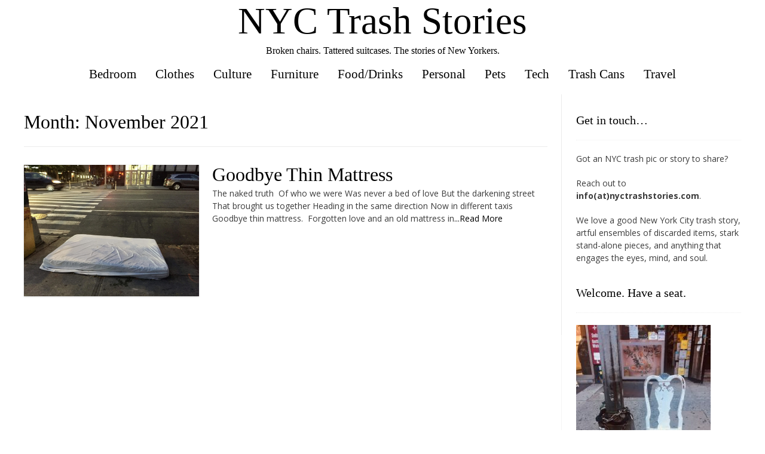

--- FILE ---
content_type: text/css
request_url: https://nyctrashstories.com/wp-content/themes/nikkon/style.css?ver=10.5.2
body_size: 14559
content:
/*
Theme Name: Nikkon
Theme URI: https://kairaweb.com/wordpress-theme/nikkon/
Author: Kaira
Author URI: https://kairaweb.com/
Description: Nikkon is a creative multipurpose WordPress WooCommerce theme designed with a minimal, clean design which is fully responsive and fast loading. Nikkon offers multiple header layouts, multiple footer layouts and multiple page template layouts so you're able to build any type of website you need from a simple blog to a full eCommerce online store. Integrating with top Page Builders, Nikkon will make it fun building your website without and coding knowledge. Download it now... Hope you like it !! Demo - https://demo.kairaweb.com/#nikkon
Version: 10.5.2
Tested up to: 6.4
Requires PHP: 7.0
License: GNU General Public License v2 or later
License URI: http://www.gnu.org/licenses/gpl-2.0.html
Text Domain: nikkon
Tags: two-columns, three-columns, four-columns, left-sidebar, right-sidebar, grid-layout, flexible-header, custom-background, custom-colors, custom-header, custom-menu, custom-logo, editor-style, featured-image-header, featured-images, footer-widgets, full-width-template, theme-options, threaded-comments, translation-ready, e-commerce, photography, portfolio

This theme, like WordPress, is licensed under the GPL.
Use it to make something cool, have fun, and share what you've learned with others.

Satori is based on Underscores http://underscores.me/, (C) 2012-2015 Automattic, Inc.
Underscores is distributed under the terms of the GNU GPL v2 or later.

Normalizing styles have been helped along thanks to the fine work of
Nicolas Gallagher and Jonathan Neal http://necolas.github.com/normalize.css/
*/

/*--------------------------------------------------------------
>>> TABLE OF CONTENTS:
----------------------------------------------------------------
# Normalize
# Typography
# Elements
# Forms
# Navigation
  ## Links
  ## Menus
# Accessibility
# Alignments
# Clearings
# Widgets
# Nikkon Stying ----
# Content
    ## Posts and pages
  ## Asides
  ## Comments
# Infinite scroll
# Media
  ## Captions
  ## Galleries
--------------------------------------------------------------*/

/*--------------------------------------------------------------
# Normalize
--------------------------------------------------------------*/
html {
  font-family: sans-serif;
  -webkit-text-size-adjust: 100%;
  -ms-text-size-adjust: 100%;
}

body {
  margin: 0;
}

article,
aside,
details,
figcaption,
figure,
footer,
header,
main,
menu,
nav,
section,
summary {
  display: block;
}

audio,
canvas,
progress,
video {
  display: inline-block;
  vertical-align: baseline;
}

audio:not([controls]) {
  display: none;
  height: 0;
}

[hidden],
template {
  display: none;
}

a {
  background-color: transparent;
}

a:active,
a:hover {
  outline: 0;
}

abbr[title] {
  border-bottom: 1px dotted;
}

b,
strong {
  font-weight: bold;
}

dfn {
  font-style: italic;
}

mark {
  background: #ff0;
  color: #000;
}

small {
  font-size: 80%;
}

sub,
sup {
  font-size: 75%;
  line-height: 0;
  position: relative;
  vertical-align: baseline;
}

sup {
  top: -0.5em;
}

sub {
  bottom: -0.25em;
}

img {
  border: 0;
}

svg:not(:root) {
  overflow: hidden;
}

figure {
  margin: 1em 40px;
}

hr {
  box-sizing: content-box;
  height: 0;
}

pre {
  overflow: auto;
}

code,
kbd,
pre,
samp {
  font-family: monospace, monospace;
  font-size: 1em;
}

button,
input,
optgroup,
select,
textarea {
  color: inherit;
  font: inherit;
  margin: 0;
}

button {
  overflow: visible;
}

button,
select {
  text-transform: none;
}

button,
html input[type="button"],
input[type="reset"],
input[type="submit"] {
  -webkit-appearance: button;
  cursor: pointer;
}

button[disabled],
html input[disabled] {
  cursor: default;
}

button::-moz-focus-inner,
input::-moz-focus-inner {
  border: 0;
  padding: 0;
}

input {
  line-height: normal;
}

input[type="checkbox"],
input[type="radio"] {
  box-sizing: border-box;
  padding: 0;
}

input[type="number"]::-webkit-inner-spin-button,
input[type="number"]::-webkit-outer-spin-button {
  height: auto;
}

input[type="search"] {
  -webkit-appearance: textfield;
  box-sizing: content-box;
}

input[type="search"]::-webkit-search-cancel-button,
input[type="search"]::-webkit-search-decoration {
  -webkit-appearance: none;
}

fieldset {
  border: 1px solid #c0c0c0;
  margin: 0 2px;
  padding: 0.35em 0.625em 0.75em;
}

legend {
  border: 0;
  padding: 0;
}

textarea {
  overflow: auto;
}

optgroup {
  font-weight: bold;
}

table {
  border-collapse: collapse;
  border-spacing: 0;
}

td,
th {
  padding: 0;
}

/*--------------------------------------------------------------
# Typography
--------------------------------------------------------------*/
body,
button,
input,
select,
textarea {
  color: #808080;
  font-size: 16px;
  font-size: 14px;
  line-height: 1.5;
}

h1,
h2,
h3,
h4,
h5,
h6 {
  clear: both;
}

p {
  margin: 0 0 20px;
}

dfn,
cite,
em,
i {
  font-style: italic;
}

blockquote {
  margin: 0 1.5em;
}

address {
  margin: 0 0 1.5em;
}

pre {
  background: #eee;
  font-family: "Courier 10 Pitch", Courier, monospace;
  font-size: 15px;
  font-size: 0.9375rem;
  line-height: 1.6;
  margin-bottom: 1.6em;
  max-width: 100%;
  overflow: auto;
  padding: 1.6em;
}

code,
kbd,
tt,
var {
  font-family: Monaco, Consolas, "Andale Mono", "DejaVu Sans Mono", monospace;
  font-size: 15px;
  font-size: 0.9375rem;
}

abbr,
acronym {
  border-bottom: 1px dotted #666;
  cursor: help;
}

mark,
ins {
  background: #fff9c0;
  text-decoration: none;
}

big {
  font-size: 125%;
}

/*--------------------------------------------------------------
# Elements
--------------------------------------------------------------*/
html {
  box-sizing: border-box;
}

*,
*:before,
*:after {
  /* Inherit box-sizing to make it easier to change the property for components that leverage other behavior; see http://css-tricks.com/inheriting-box-sizing-probably-slightly-better-best-practice/ */
  box-sizing: inherit;
}

body {
  background: #fff; /* Fallback for when there is no custom background color defined. */
}

blockquote:before,
blockquote:after,
q:before,
q:after {
  content: "";
}

blockquote,
q {
  quotes: "" "";
}

hr {
  background-color: #ccc;
  border: 0;
  height: 1px;
  margin-bottom: 1.5em;
}

ul,
ol {
  margin: 0 0 1.5em 20px;
  padding: 0 0 0 20px;
}

ul {
  list-style: disc;
}

ol {
  list-style: decimal;
}

li > ul,
li > ol {
  margin-bottom: 5px;
  margin-left: 20px;
  padding-left: 5px;
}

dt {
  font-weight: bold;
}

dd {
  margin: 0 1.5em 1.5em;
}

img {
  height: auto; /* Make sure images are scaled correctly. */
  max-width: 100%; /* Adhere to container width. */
}

figure {
  margin: 0;
  box-shadow: 0 1px 4px rgba(0, 0, 0, 0.03);
}

table {
  margin: 0 0 1.5em;
  width: 100%;
}

th {
  font-weight: bold;
}

h1,
h2,
h3,
h4,
h5,
h6,
h1 a,
h2 a,
h3 a,
h4 a,
h5 a,
h6 a {
  font-weight: 300;
  line-height: 1em;
  word-wrap: break-word;
  color: #5e5e5e;
  margin-top: 0;
}

h1 {
  font-size: 32px;
  margin-bottom: 0.55em;
}

h2 {
  font-size: 28px;
  margin-bottom: 0.65em;
}

h3 {
  font-size: 22px;
  margin-bottom: 0.8em;
}

h4 {
  font-size: 20px;
  margin-bottom: 1.1em;
}

h5 {
  font-size: 16px;
  margin-bottom: 1.3em;
}

h6 {
  font-size: 14px;
  margin-bottom: 1.4em;
}

.entry-content code {
  display: block;
  background: #f7f7f7;
  border: 1px solid #d8d8d8;
  padding: 10px;
  box-shadow: 0 1px 2px rgba(0, 0, 0, 0.09);
  margin: 5px 0;
  overflow-x: auto;
}

/*--------------------------------------------------------------
# Forms
--------------------------------------------------------------*/
button,
input[type="button"],
input[type="reset"],
input[type="submit"] {
  border: 1px solid rgba(0, 0, 0, 0.14);
  border-radius: 3px;
  color: #fff;
  cursor: pointer; /* Improves usability and consistency of cursor style between image-type 'input' and others */
  -webkit-appearance: button; /* Corrects inability to style clickable 'input' types in iOS */
  font-size: 15px;
  font-weight: 400;
  line-height: 1;
  padding: 10px 25px;
}

button:hover,
input[type="button"]:hover,
input[type="reset"]:hover,
input[type="submit"]:hover {
}

button:focus,
input[type="button"]:focus,
input[type="reset"]:focus,
input[type="submit"]:focus,
button:active,
input[type="button"]:active,
input[type="reset"]:active,
input[type="submit"]:active {
  border-color: #aaa #bbb #bbb;
  box-shadow:
    inset 0 -1px 0 rgba(255, 255, 255, 0.5),
    inset 0 2px 5px rgba(0, 0, 0, 0.15);
}

input[type="text"],
input[type="email"],
input[type="url"],
input[type="password"],
input[type="search"],
textarea {
  color: #666;
  border: 1px solid #ccc;
  border-radius: 3px;
}

input[type="text"]:focus,
input[type="email"]:focus,
input[type="url"]:focus,
input[type="password"]:focus,
input[type="search"]:focus,
textarea:focus {
  color: #111;
}

input[type="text"],
input[type="email"],
input[type="url"],
input[type="password"],
input[type="search"] {
  padding: 3px;
}

textarea {
  padding-left: 3px;
  width: 100%;
}

/*--------------------------------------------------------------
# Navigation
--------------------------------------------------------------*/
/*--------------------------------------------------------------
## Links
--------------------------------------------------------------*/
a {
  text-decoration: none;
}

a:visited {
}

a:hover,
a:focus,
a:active {
}

a:focus {
}

a:hover,
a:active {
  outline: 0;
}

/* ---- Site Loader ---- */
.nikkon-site-loading {
  overflow: hidden;
}
.nikkon-site-loader {
  position: fixed;
  width: 100%;
  height: 100%;
  z-index: 9999999;
  background-color: #fff;
}
.nikkon-loader-default .s-loader {
  width: 56px;
  height: 56px;
  border: 7px solid rgba(21, 214, 50, 0.2);
  border-top-color: #15d632;
  border-radius: 50%;
  position: relative;
  animation: loader-rotate 1.2s linear infinite;
  top: 50%;
  margin: -28px auto 0 auto;
}
.nikkon-loader-1 .s-loader {
  width: 56px;
  height: 56px;
  border: 6px solid #15d632;
  border-right-color: transparent;
  border-radius: 50%;
  position: relative;
  animation: loader-rotate 1.2s linear infinite;
  top: 50%;
  margin: -28px auto 0 auto;
}
.nikkon-loader-1 .s-loader::after {
  content: "";
  width: 6px;
  height: 6px;
  background-color: #15d632;
  border-radius: 50%;
  position: absolute;
  top: 2px;
  left: 37px;
}
.nikkon-loader-2 .s-loader {
  width: 56px;
  height: 56px;
  border: 7px solid transparent;
  border-top-color: #15d632;
  border-bottom-color: #15d632;
  border-radius: 50%;
  position: relative;
  animation: loader-rotate 1.2s linear infinite;
  top: 50%;
  margin: -28px auto 0 auto;
}
.nikkon-loader-3 .s-loader {
  width: 56px;
  height: 56px;
  border: 4px solid #15d632;
  border-radius: 50%;
  position: relative;
  animation: loader-scale 1.2s ease-out infinite;
  top: 50%;
  margin: -28px auto 0 auto;
}
.nikkon-loader-4::after {
  content: "";
  position: absolute;
  top: 0;
  left: 0;
  width: 15px;
  height: 15px;
  background-color: #15d632;
  animation: corners 3.4s ease both infinite;
}
.nikkon-loader-4.sl-border {
  border: 0 !important;
}

.nikkon-loader-default.small .s-loader,
.nikkon-loader-1.small .s-loader,
.nikkon-loader-2.small .s-loader,
.nikkon-loader-3.small .s-loader {
  width: 30px;
  height: 30px;
  border-width: 3px;
  margin: -15px auto 0;
}
.nikkon-loader-1.small .s-loader::after {
  top: 2px;
  left: 21px;
  width: 3px;
  height: 3px;
}
.nikkon-loader-default.large .s-loader,
.nikkon-loader-1.large .s-loader,
.nikkon-loader-2.large .s-loader,
.nikkon-loader-3.large .s-loader {
  width: 120px;
  height: 120px;
  margin: -60px auto 0;
}
.nikkon-loader-1.large .s-loader::after {
  top: 10px;
  left: 90px;
}
.nikkon-site-loader.sl-border {
  border: 6px solid rgba(0, 0, 0, 0.08);
}

@keyframes loader-rotate {
  0% {
    transform: rotate(0);
  }
  100% {
    transform: rotate(360deg);
  }
}
@keyframes loader-scale {
  0% {
    transform: scale(0);
    opacity: 0;
  }
  50% {
    opacity: 1;
  }
  100% {
    transform: scale(1);
    opacity: 0;
  }
}
@keyframes corners {
  6% {
    width: 140px;
    height: 15px;
  }
  25% {
    width: 15px;
    height: 15px;
    left: calc(100% - 15px);
    top: 0;
  }
  31% {
    height: 140px;
  }
  50% {
    height: 15px;
    top: calc(100% - 15px);
    left: calc(100% - 15px);
  }
  56% {
    width: 140px;
  }
  75% {
    width: 15px;
    left: 0;
    top: calc(100% - 15px);
  }
  81% {
    height: 140px;
  }
}

/*--------------------------------------------------------------
## Menus
--------------------------------------------------------------*/
.main-navigation ul {
  display: block;
  list-style: none;
  margin: 0;
  padding-left: 0;
}
.main-navigation li {
  position: relative;
  float: left;
  margin: 0;
  text-transform: uppercase;
}
.main-navigation li a {
  display: block;
  text-decoration: none;
  font-weight: 400;
  color: inherit;
}
.main-navigation li a span {
  display: none;
}
.main-navigation ul ul {
  background-color: #fff;
  box-shadow: 0 2px 5px rgba(0, 0, 0, 0.12);
  float: left;
  position: absolute;
  top: 50px;
  left: -999em;
  z-index: 99999;
  /* display: none; */
}
.main-navigation ul ul a {
  box-shadow: 0 1px 0 rgba(0, 0, 0, 0.03);
  white-space: nowrap;
  text-align: left;
  width: 100%;
  padding: 15px 25px 15px 20px;
  min-width: 190px;
  float: none;
}
.main-navigation ul ul ul {
  top: 1px;
}
.main-navigation ul ul li {
  float: none;
  width: 100%;
  display: block;
}
.main-navigation li:hover > a,
.main-navigation li.focus > a {
}

.main-navigation ul ul :hover > a,
.main-navigation ul ul .focus > a {
}

.main-navigation ul ul a:hover,
.main-navigation ul ul a.focus {
  color: #fff;
}

.main-navigation ul li:hover > ul,
.main-navigation ul li.focus > ul {
  left: 0;
  display: block;
}

.main-navigation ul ul li:hover > ul,
.main-navigation ul ul li.focus > ul {
  right: 100%;
}

.main-navigation .current_page_item > a,
.main-navigation .current-menu-item > a,
.main-navigation .current_page_ancestor > a {
}

/* ---- Menu Switch Class ---- */

.main-navigation .nav-switch ul {
  left: auto;
  right: -999em;
}

.main-navigation li.nav-switch:hover > ul,
.main-navigation li.nav-switch:focus > ul {
  left: auto;
  right: 0;
  display: block;
}
.main-navigation li.nav-switch ul li:hover > ul,
.main-navigation li.nav-switch ul li:focus > ul {
  left: auto;
  right: 100%;
  display: block;
}

.main-navigation li.nav-sub-switch:hover > ul,
.main-navigation li.nav-sub-switch:focus > ul {
  left: auto;
  right: 100%;
  display: block;
}

.main-navigation li.nav-sub-switch-all:hover > ul,
.main-navigation li.nav-sub-switch-all:focus > ul,
.main-navigation li.nav-sub-switch-all ul li:hover > ul,
.main-navigation li.nav-sub-switch-all ul li:focus > ul {
  left: auto;
  right: 100%;
  display: block;
}

/* Small menu. */
.menu-toggle,
.main-navigation.toggled ul {
  display: block;
}

#main-menu {
}

.header-menu-button {
  display: none;
}

.menu-dropdown-btn {
  display: none;
  position: absolute;
  top: 0;
  right: 0;
  background-color: rgba(255, 255, 255, 0.18) !important;
  color: #838383;
  margin: 0;
  padding: 10px 14px;
  /* box-shadow: -1px 0 0 rgba(0, 0, 0, 0.08); */
  height: 35px;
  line-height: 15px;
  text-align: center;
  font-size: 14px;
  z-index: 9;
  cursor: pointer;
}

.site-main .comment-navigation,
.site-main .posts-navigation,
.site-main .post-navigation {
  margin: 40px 0 15px;
  overflow: hidden;
}

.comment-navigation .nav-previous,
.posts-navigation .nav-previous,
.post-navigation .nav-previous {
  float: right;
  text-align: right;
  width: 50%;
}

.comment-navigation .nav-next,
.posts-navigation .nav-next,
.post-navigation .nav-next {
  float: left;
  width: 50%;
}

/* Small menu */
.menu-toggle {
  display: none;
}

.main-menu-close {
  display: none;
}

.nikkon-header-nav {
  float: left;
}
.nikkon-header-nav ul {
  margin: 0;
  padding: 0;
}
.nikkon-header-nav ul li {
  margin: 0;
  padding: 0;
  list-style-type: none;
  float: left;
  position: relative;
}
.nikkon-header-nav ul li a {
  font-size: 12px;
  text-transform: uppercase;
  display: block;
  color: inherit;
  padding: 7px 10px 6px;
  box-shadow: 1px 0 0 rgba(0, 0, 0, 0.08);
}

.site-top-bar.site-header-layout-one .nikkon-header-nav {
  float: right;
}
.site-top-bar.site-header-layout-one .nikkon-header-nav ul li a {
  padding: 9px 10px 6px;
  box-shadow: -1px 0 0 rgba(0, 0, 0, 0.08);
}

.main-navigation li.nikkon-menu-button .nav-span-block {
  display: inline-block;
  padding: 6px 15px 7px;
  margin: -6px -15px -7px;
  border-radius: 4px;
  color: #fff;
}

/* -------- Top Bar Navigation -------- */

.nikkon-header-nav ul ul {
  background-color: #fff;
  border-top: 1px solid #000;
  box-shadow: 0 1px 4px rgba(0, 0, 0, 0.08);
  float: left;
  position: absolute;
  top: 29px;
  left: -999em;
  z-index: 99999;
  padding: 0;
}
.nikkon-header-nav ul ul ul {
  left: -999em;
  top: 0;
}
.nikkon-header-nav ul ul li {
  float: none;
  width: 100%;
  display: block;
  position: relative;
  min-width: 150px;
  text-align: left;
  white-space: nowrap;
}
.nikkon-header-nav ul ul li a {
  min-width: 110px;
  padding: 7px 10px 8px;
}
.nikkon-header-nav ul ul li:hover {
  background-color: rgba(0, 0, 0, 0.02);
}
.nikkon-header-nav ul li:hover > ul,
.nikkon-header-nav ul li.focus > ul {
  left: 0;
}
.nikkon-header-nav ul ul li:hover > ul,
.nikkon-header-nav ul ul li.focus > ul {
  left: 100%;
}

/*--------------------------------------------------------------
# Accessibility
--------------------------------------------------------------*/
/* Text meant only for screen readers. */
.screen-reader-text {
  clip: rect(1px, 1px, 1px, 1px);
  position: absolute !important;
  height: 1px;
  width: 1px;
  overflow: hidden;
}

.screen-reader-text:hover,
.screen-reader-text:active,
.screen-reader-text:focus {
  background-color: #f1f1f1;
  border-radius: 3px;
  box-shadow: 0 0 2px 2px rgba(0, 0, 0, 0.6);
  clip: auto !important;
  color: #21759b;
  display: block;
  font-size: 14px;
  font-size: 0.875rem;
  font-weight: bold;
  height: auto;
  left: 5px;
  line-height: normal;
  padding: 15px 23px 14px;
  text-decoration: none;
  top: 5px;
  width: auto;
  z-index: 100000; /* Above WP toolbar. */
}

/*--------------------------------------------------------------
# Alignments
--------------------------------------------------------------*/
.alignleft {
  display: inline;
  float: left;
  margin-right: 1.5em;
}

.alignright {
  display: inline;
  float: right;
  margin-left: 1.5em;
}

.aligncenter {
  clear: both;
  display: block;
  margin-left: auto;
  margin-right: auto;
}

/*--------------------------------------------------------------
# Clearings
--------------------------------------------------------------*/
.clear:before,
.clear:after,
.entry-content:before,
.entry-content:after,
.comment-content:before,
.comment-content:after,
.site-header:before,
.site-header:after,
.site-content:before,
.site-content:after,
.site-footer:before,
.site-footer:after {
  content: "";
  display: table;
}

.clear:after,
.entry-content:after,
.comment-content:after,
.site-header:after,
.site-content:after,
.site-footer:after {
  clear: both;
}

/*--------------------------------------------------------------
# Widgets
--------------------------------------------------------------*/
.widget {
  margin: 0 0 1.5em;
}

.widget-area .widget {
  margin: 0 0 40px;
}

/* Make sure select elements fit in widgets */
.widget select {
  max-width: 100%;
}
.widget-area .widget .search-field {
  width: 100%;
  box-sizing: border-box;
  padding: 5px 8px;
}

/* Search widget */
.widget_search .search-submit {
  display: none;
}

.widget-area .widget-title {
  padding: 0 0 25px;
  margin: 0 0 20px;
  font-size: 20px;
  line-height: 16px;
  /* text-transform: uppercase; */
  border-bottom: 1px dotted #efefef;
  font-weight: 400;
  color: #000000;
}

.widget-area .widget ul {
  margin: 0;
  padding: 0;
}
.widget-area .widget ul li {
  margin: 0 0 2px;
  padding: 0;
  list-style-type: none;
}
.widget-area .widget ul li a {
}

/*--------------------------------------------------------------
# Nikkon Content Layout Styling
--------------------------------------------------------------*/

#page {
  position: relative;
  right: 0;
  overflow: hidden;

  -webkit-transition: right 0.4s ease 0s;
  -moz-transition: right 0.4s ease 0s;
  -ms-transition: right 0.4s ease 0s;
  -o-transition: right 0.4s ease 0s;
  transition: right 0.4s ease 0s;
}

.woocommerce #container,
.woocommerce-page #container,
.content-area {
  width: 75%;
  float: left;
  padding: 30px 2% 30px 0;
  position: relative;
  box-shadow: -1px 0 0 rgba(0, 0, 0, 0.04) inset;
}

.widget-area {
  width: 25%;
  float: left;
  padding: 35px 0 40px 2%;
  box-shadow: -1px 0 0 rgba(0, 0, 0, 0.04);
}
.home .widget-area {
  padding: 48px 0 40px 2%;
}

.blog .widget-area {
}

.page-template-template-left-sidebar-php .content-area {
  float: left;
  padding: 30px 0 30px 2%;
}

.page-template-template-left-sidebar-php .widget-area {
  float: left;
  padding: 35px 2% 30px 0;
}

.woocommerce .breadcrumbs,
.woocommerce-page .breadcrumbs,
.woocommerce .entry-header.site-container,
.woocommerce-page .entry-header.site-container {
  display: none;
}

.page-template-default .content-area {
  box-shadow: -1px 0 0 rgba(0, 0, 0, 0.04) inset;
}

.page-template-template-left-sidebar-php .content-area {
  box-shadow: -1px 0 0 rgba(0, 0, 0, 0.04);
}

.page-template-default .widget-area {
  box-shadow: -1px 0 0 rgba(0, 0, 0, 0.04);
}

.page-template-template-left-sidebar-php .widget-area {
  box-shadow: -1px 0 0 rgba(0, 0, 0, 0.04) inset;
}

.content-no-sidebar .content-area,
.page-template-template-full-width-php .content-area,
.page-template-template-full-width-php .widget-area {
  box-shadow: none;
}

.error404 .content-area,
.content-area-full,
.page-template-template-full-width-php .content-area,
.woocommerce .content-no-sidebar #container,
.woocommerce-page .content-no-sidebar #container,
.content-no-sidebar .content-area {
  float: none !important;
  width: 100% !important;
  padding: 30px 0 !important;
  box-shadow: none !important;
}

.site-boxed {
  max-width: 1240px;
  margin: 0 auto;
  box-shadow: 0 0 8px rgba(0, 0, 0, 0.12);
  background-color: #fff;
}

body.home.blog .content-area-full {
  padding-top: 3px;
}

/* -------- Side Social Links -------- */
.side-aligned-social.nikkon-side-social-square.onright,
.side-aligned-social.nikkon-side-social-round.onright {
  position: fixed;
  top: 195px;
  right: -5px;
  z-index: 999;

  -webkit-transition: right 0.4s ease 0.5s;
  -moz-transition: right 0.4s ease 0.5s;
  -ms-transition: right 0.4s ease 0.5s;
  -o-transition: right 0.4s ease 0.5s;
  transition: right 0.4s ease 0.5s;
}
.side-aligned-social.nikkon-side-social-square.onleft,
.side-aligned-social.nikkon-side-social-round.onleft {
  position: fixed;
  top: 195px;
  left: -5px;
  z-index: 999;

  -webkit-transition: left 0.4s ease 0.5s;
  -moz-transition: left 0.4s ease 0.5s;
  -ms-transition: left 0.4s ease 0.5s;
  -o-transition: left 0.4s ease 0.5s;
  transition: left 0.4s ease 0.5s;
}
.side-aligned-social.nikkon-side-social-round.onright {
  right: 6px;
}
.side-aligned-social.hide-side-social.onright {
  right: -60px;
}
.side-aligned-social.nikkon-side-social-round.onleft {
  left: 6px;
}
.side-aligned-social.hide-side-social.onleft {
  left: -60px;
}
.nikkon-side-social-square a.social-icon {
  display: block;
  border-radius: 0;
  width: 51px;
  height: 47px;
  margin: 0 0 2px;
  color: #fff;
  text-align: center;
  font-size: 20px;
  position: relative;
}
.nikkon-side-social-square.onright a.social-icon {
  padding: 8px 5px 0 0;
  left: 0;

  -webkit-transition: left 0.2s ease 0s;
  -moz-transition: left 0.2s ease 0s;
  -ms-transition: left 0.2s ease 0s;
  -o-transition: left 0.2s ease 0s;
  transition: left 0.2s ease 0s;
}
.nikkon-side-social-square.onright a.social-icon:hover {
  left: -2px;
}
.nikkon-side-social-square.onleft a.social-icon {
  padding: 8px 0 0 5px;
  right: 0;

  -webkit-transition: right 0.2s ease 0s;
  -moz-transition: right 0.2s ease 0s;
  -ms-transition: right 0.2s ease 0s;
  -o-transition: right 0.2s ease 0s;
  transition: right 0.2s ease 0s;
}
.nikkon-side-social-square.onleft a.social-icon:hover {
  right: -2px;
}

.nikkon-side-social-round a.social-icon {
  display: block;
  border-radius: 50px;
  width: 50px;
  height: 50px;
  margin: 0 0 4px;
  color: #fff;
  text-align: center;
  padding: 10px 0 0;
  font-size: 18px;
  position: relative;
}
.nikkon-side-social-round.onright a.social-icon:hover {
  left: -2px;
}
.nikkon-side-social-round.onright a.social-icon {
  left: 0;

  -webkit-transition: left 0.2s ease 0s;
  -moz-transition: left 0.2s ease 0s;
  -ms-transition: left 0.2s ease 0s;
  -o-transition: left 0.2s ease 0s;
  transition: left 0.2s ease 0s;
}
.nikkon-side-social-round.onright a.social-icon:hover {
  left: -2px;
}
.nikkon-side-social-round.onleft a.social-icon {
  right: 0;

  -webkit-transition: right 0.2s ease 0s;
  -moz-transition: right 0.2s ease 0s;
  -ms-transition: right 0.2s ease 0s;
  -o-transition: right 0.2s ease 0s;
  transition: right 0.2s ease 0s;
}
.nikkon-side-social-round.onleft a.social-icon:hover {
  right: -2px;
}

/* -------- Page Title & Breadcrumb Styling -------- */

.entry-header,
.page-header {
  border-bottom: 1px solid rgba(0, 0, 0, 0.08);
  position: relative;
  margin: 0 0 30px;
  padding: 0px 0 5px;
}

.entry-header .entry-title {
  font-size: 32px;
  margin: 0 0 20px;
}

.breadcrumbs {
  position: absolute;

  top: 15px;
  right: 0;
  font-size: 11px;
  text-transform: uppercase;
}
.breadcrumbs > span {
}
.breadcrumbs span a {
  color: inherit;
}

/*--------------------------------------------------------------
# Nikkon Styling
--------------------------------------------------------------*/

.clearboth {
  clear: both;
}

.site-container {
  max-width: 1240px;
  margin: 0 auto;
  padding: 0 20px;
}

/* -------- Header Elements -------- */

.site-header {
  box-shadow: 0 1px 0 rgba(0, 0, 0, 0.08);
  position: relative;
  color: #2d2d2d;
  text-align: center;
}
.site-header .site-container {
  position: relative;
  max-width: 1240px;
}
.site-boxed .site-header.site-header-layout-two .site-container {
  max-width: none;
}

.site-header-topbar {
  box-shadow: 0 -1px 0 #efefef inset;
  min-height: 50px;
  padding: 12px 0 0;
  color: #2d2d2d;
}

.site-topbar-left {
  float: left;
  padding: 0 0 0 15px;
}
.site-topbar-left ul {
  margin: 0;
  padding: 2px 0 0;
}
.site-topbar-left ul li {
  list-style-type: none;
  margin: 0 10px 0 0;
  padding: 0;
  font-size: 11px;
  float: left;
  text-transform: uppercase;
}
.site-topbar-left ul li a {
  color: inherit;
}
.site-topbar-left > div {
  display: inline-block;
  vertical-align: middle;
}
.site-topbar-left-ad {
  display: inline-block;
  vertical-align: middle;
  font-size: 14px;
  margin: 0 10px 0 0;
}
.site-topbar-left-ad .fa {
  margin: 0 3px 0 0;
  font-size: 18px;
}

.site-topbar-right {
  float: right;
  padding: 0 15px 0 0;
}
.site-top-bar .social-icon {
  box-shadow: -1px 0 0 rgba(0, 0, 0, 0.08) inset;
  font-size: 15px;
  color: inherit;
  margin: 0;
  padding: 4px 5px 5px;
  display: block;
  float: left;
  width: 34px;
  text-align: center;
}
.site-topbar-right-no {
  font-size: 12px;
  display: block;
  float: right;
  text-transform: uppercase;
  padding: 6px 12px 6px 12px;
  box-shadow: 1px 0 0 rgba(0, 0, 0, 0.08) inset;
}
.site-topbar-right-no .fa {
  margin: 0 3px 0 0;
  font-size: 16px;
  position: relative;
  top: 2px;
}
.site-top-bar-left .site-topbar-right-no {
  padding: 5px 12px 6px 12px;
  box-shadow: none;
}

.social-pinterest {
  position: relative;
}
.social-pinterest span {
  font-size: 12px;
  position: absolute;
  top: 7px;
  left: 44px;
  white-space: nowrap;
}
.footer-social-pinterest span {
  font-size: 12px;
  position: absolute;
  top: -7px;
  margin: 0 0 0 5px;
}

.site-branding a {
  display: block;
  margin: 0 auto;
}
.site-branding a img {
  display: block;
}

.site-top-bar {
  border-bottom: 1px solid rgba(0, 0, 0, 0.08);
}
.site-top-bar .site-container {
  position: relative;
}

.site-boxed .site-top-bar .site-container {
  padding: 0;
}

.site-branding-logo {
}
.site-branding-float-all .custom-logo-link {
  float: left;
}
.site-branding-float {
  text-align: left;
  float: left;
  padding-left: 12px;
}

/*--------------------------------------------------------------
Nikkon - Header One Styling
--------------------------------------------------------------*/

.site-top-bar-left {
  float: left;
  background-color: #fff;
  box-shadow: 1px 0 0 rgba(0, 0, 0, 0.08) inset;
}
.site-top-bar-right {
  float: right;
  line-height: 16px;
  text-align: right;
  position: relative;
  background-color: #fff;
  z-index: 15;
  box-shadow: -1px 0 0 rgba(0, 0, 0, 0.08) inset;
  min-width: 340px;
}
.site-top-bar-left:after,
.site-top-bar-right:after {
  display: block;
  content: "";
  clear: both;
}

.site-branding {
  padding: 5px 0;
  display: inline-block;
  position: relative;
  z-index: 9;
}
.site-title {
  margin: 0;
  padding: 2px 0 8px;
  font-size: 64px;
  line-height: 64px;
  font-weight: 300;
  text-transform: uppercase;
}
.site-description {
  margin: 0;
  padding: 0 0 2px;
  font-size: 14px;
  line-height: 16px;
  font-weight: 300;
  text-transform: uppercase;
  color: inherit;
}

.site-header-layout-one .main-menu-inner,
.site-header-layout-three .main-menu-inner {
  display: flex;
  justify-content: center;
}

.header-cart {
  display: inline-block;
  vertical-align: middle;
  padding: 0;
}
.site-top-bar .header-cart {
  float: right;
  box-shadow: 1px 0 0 rgba(0, 0, 0, 0.08) inset;
}

.header-cart {
  color: #000;
  font-weight: 400;
}
a.header-cart-contents {
  color: inherit !important;
  padding: 12px 15px 18px;
  display: block;
}
.site-top-bar .header-cart a.header-cart-contents {
  padding: 8px 10px 7px;
}
.header-cart-amount {
}
.header-cart-checkout {
  margin: 0 0 0 4px;
}

.menu-search {
  float: right;
  box-shadow: 1px 0 0 rgba(0, 0, 0, 0.08) inset;
  width: 34px;
  text-align: center;
}
.search-btn {
  display: block;
  padding: 8px 5px 9px;
  cursor: pointer;
}

.search-block {
  position: absolute;
  background-color: #fff;
  border: 1px solid rgba(0, 0, 0, 0.08);
  border-top: 0;
  border-radius: 0 0 3px 3px;
  top: -25px;
  right: 20px;
  padding: 9px 9px;
  z-index: 10;
  -webkit-transition: top 0.3s ease 0s;
  -moz-transition: top 0.3s ease 0s;
  -ms-transition: top 0.3s ease 0s;
  -o-transition: top 0.3s ease 0s;
  transition: top 0.3s ease 0s;
}
.search-block .search-field,
.search-block .product-search input[type="text"].product-search-field,
.aws-container .aws-search-field {
  font-size: 16px;
  margin: 0;
  border: 1px solid rgba(0, 0, 0, 0.18);
  border-radius: 0;
  background-color: #fff;
  width: 280px;
  font-weight: 200;
  outline: none;
  color: inherit;
  box-sizing: border-box;
}

.search-block .search-submit {
  display: none;
}
.aws-container .aws-search-field {
  line-height: 20px;
  height: auto;
}

.show-site-search .search-block {
  top: 32px;
}

#main-menu {
  text-align: center;
}
.main-navigation {
  padding: 0;
}
.main-navigation li a {
  padding: 12px 16px 18px;
}
.main-navigation ul ul {
  /* top: 101px; */
}
.main-navigation ul ul li {
  position: relative;
}
.main-navigation ul ul ul {
}
.main-navigation ul li:hover > ul,
.main-navigation ul li.focus > ul {
  right: auto;
  left: 0;
}
.main-navigation ul ul li:hover > ul,
.main-navigation ul ul li.focus > ul {
  right: auto;
  left: 100%;
}

/*--------------------------------------------------------------
Nikkon - Header Two Styling
--------------------------------------------------------------*/

.main-navigation-left {
  position: absolute;
  left: 5px;
  bottom: 0;
  width: 50%;
  padding: 0 95px 0 0;
  text-align: left;
}
.site-boxed .main-navigation-left {
}
.main-navigation-right {
  position: absolute;
  right: 5px;
  bottom: 0;
  width: 50%;
  padding: 0 0 0 95px;
  text-align: right;
}
.site-boxed .main-navigation-right {
}
.site-header-layout-two .main-navigation li {
  display: inline-block;
  float: none;
}

.site-header-layout-two .header-cart {
  float: right;
  box-shadow: 1px 0 0 rgba(0, 0, 0, 0.08) inset;
}

.site-header-layout-two a.header-cart-contents {
  color: inherit !important;
  padding: 6px 12px 8px !important;
  display: block;
  font-size: 12px;
}
.site-header-layout-two .header-cart-amount {
  font-size: 13px;
  position: relative;
  top: 2px;
}
.site-header-layout-two .header-cart-amount span {
}
.site-header-layout-two .header-cart-checkout {
  position: relative;
  top: 2px;
  font-size: 14px;
}

.site-header-layout-two .search-block {
  position: absolute;
  background-color: #fff;
  border: 1px solid #efefef;
  border-top: 0;
  border-radius: 0 0 3px 3px;
  top: -51px;
  right: 20px;
  padding: 9px 9px;
  z-index: 6;
}
.site-header-layout-two .search-block .search-field {
  font-size: 16px;
  margin: 0;
  border: 1px solid rgba(0, 0, 0, 0.18);
  border-radius: 0;
  background-color: #fff;
  width: 280px;
  font-weight: 200;
  outline: none;
  color: inherit;
  box-sizing: border-box;
}
.site-header-layout-two .search-block .search-submit {
  display: none;
}

.show-site-search .site-header-layout-two .search-block {
  top: 32px;
}

.site-header-layout-two .main-navigation li a {
  padding: 50px 16px 52px;
}

.site-header-layout-two .main-navigation ul ul {
  top: 123px;
}
.site-header-layout-two .main-navigation ul ul li a {
  box-shadow: 0 1px 0 rgba(0, 0, 0, 0.03);
  white-space: nowrap;
  text-align: left;
  width: 100%;
  padding: 15px 25px 15px 20px;
  min-width: 190px;
  float: none;
}
.site-header-layout-two .main-navigation ul ul ul {
  top: 1px;
}
.site-header-layout-two .main-navigation-right ul ul {
  left: auto;
  right: -999em;
}
.site-header-layout-two .main-navigation-right ul li:hover > ul,
.site-header-layout-two .main-navigation-right ul li.focus > ul {
  left: auto;
  right: 0;
  display: block;
}
.site-header-layout-two .main-navigation-right ul ul li:hover > ul,
.site-header-layout-two .main-navigation-right ul ul li.focus > ul {
  right: 100%;
}

.site-header-layout-two.header-nav-inward .main-navigation-left {
  padding: 0 145px 0 0;
  text-align: right;
}
.site-header-layout-two.header-nav-inward .main-navigation-right {
  padding: 0 0 0 145px;
  text-align: left;
}
.site-header-layout-two #main-menu.site-branding-logo {
  height: 0;
}

/*--------------------------------------------------------------
Nikkon - Header Three Styling
--------------------------------------------------------------*/

.site-header-layout-three .site-branding {
  float: left;
}
.site-header-layout-three .site-title {
  padding: 2px 0;
}
.site-header-layout-three .main-navigation {
  float: right;
  background: none;
}
.site-header-layout-three .main-navigation li a {
  padding: 40px 16px 41px;
}
.site-header-layout-three a.header-cart-contents {
  padding: 40px 0 41px 16px;
}
.site-header-layout-three .main-navigation ul ul a {
  padding: 15px 25px 15px 20px;
}
.site-header-layout-three .main-navigation ul ul {
  top: 102px;
}
.site-header-layout-three .main-navigation ul ul ul {
  top: 1px;
}

.site-header-layout-three .main-navigation-mm {
  float: right;
}

/* ---- Header Drop Down Cart ---- */
.header-cart {
  position: relative;
}
.header-cart .site-header-cart {
  display: none;
  background-color: #fff;
  position: absolute;
  top: auto;
  left: auto;
  right: 0;
  width: 280px;
  z-index: 9999;
  color: #9a9a9a;
  box-shadow: 0 2px 5px rgba(0, 0, 0, 0.18);
  text-transform: none;
  font-size: 12px;
  text-align: center;
}
.header-cart .site-header-cart .woocommerce.widget_shopping_cart {
  background-color: rgba(0, 0, 0, 0.02);
  padding: 5px;
  margin: 0;
}
.header-cart .site-header-cart .woocommerce-mini-cart-item.mini_cart_item {
  float: none;
  display: block;
  margin: 0;
  padding: 0 1px 13px 12px;
  text-align: left;
  box-shadow: 0 1px 0 rgba(0, 0, 0, 0.06);
  text-transform: none;
}
.header-cart
  .site-header-cart
  .woocommerce-mini-cart-item.mini_cart_item
  span.quantity {
  padding: 0 0 0 22px;
}
.header-cart
  .site-header-cart
  .widget_shopping_cart
  .product_list_widget
  li
  a.remove {
  position: relative;
  float: left !important;
  top: auto !important;
  margin: 17px 0 0 0;
  padding: 1px 10px 12px 4px;
  background: none;
  color: #f94a4a !important;
  font-size: 14px;
  line-height: 10px;
}
.header-cart
  .site-header-cart
  .widget_shopping_cart
  .product_list_widget
  li
  a.remove:hover {
  background-color: #f94a4a !important;
  color: #fff !important;
}
.header-cart .site-header-cart ul.cart_list li a,
.header-cart .site-header-cart ul.product_list_widget li a {
  padding: 14px 12px 2px 22px;
  letter-spacing: 1px;
  font-weight: 600;
  font-size: 13px;
  color: #7d7d7d;
}
.header-cart .site-header-cart .widget_shopping_cart .total {
  margin: 0 0 10px;
  padding: 8px 0 0;
  color: #7d7d7d;
  border-top: 3px double rgba(0, 0, 0, 0.03);
  text-align: center;
}
.header-cart .site-header-cart .woocommerce-mini-cart__buttons.buttons {
  margin: 0 0 10px;
}
.header-cart .site-header-cart .widget_shopping_cart .buttons a {
  padding: 6px 5px;
  font-size: 12px;
  width: 42%;
  text-align: center;
}
.site-header-cart .woocommerce-mini-cart__empty-message {
  padding: 14px 5px 15px;
  margin: 0;
}

.header-cart:hover .site-header-cart {
  display: block;
}

/* -------- Header Remove Lines -------- */
.site-top-bar.site-header-nolines {
  border: 0;
}
.site-top-bar.site-header-nolines .site-top-bar-left,
.site-top-bar.site-header-nolines .site-top-bar-right,
.site-top-bar.site-header-nolines .social-icon,
.site-top-bar.site-header-nolines .social-icon:first-child,
.site-top-bar.site-header-nolines .social-icon:last-child,
.site-top-bar.site-header-nolines.site-header-layout-two .header-cart,
.site-top-bar.site-header-nolines .menu-search,
.site-top-bar.site-header-nolines .site-topbar-right-no,
.site-top-bar.site-header-nolines .nikkon-header-nav ul li a {
  box-shadow: none !important;
}
.site-header.site-header-nolines {
  box-shadow: none !important;
}
.site-top-bar.site-header-nolines .search-block {
  border-radius: 3px;
  border: 1px solid rgba(0, 0, 0, 0.08);
}

/* -------- Home Slider Styling -------- */

.home-slider-wrap {
  border-bottom: 1px solid rgba(0, 0, 0, 0.08);
  position: relative;
  border-top: 1px solid rgba(0, 0, 0, 0.08);
  overflow: hidden;
}
.home-slider-wrap.site-slider-nolines {
  border: 0;
}
.home-slider-wrap .site-container {
  position: relative;
}
.site-boxed .home-slider-wrap .site-container {
  padding: 0;
}
.home-slider-remove {
  height: 403px !important;
  overflow: hidden;
  background-image: url(images/loader.gif);
  background-repeat: no-repeat;
  background-position: center center;
}
.home-slider-remove .home-slider {
  visibility: hidden;
}
.home-slider-block {
  background-position: center center;
  background-size: cover;
  float: left;
  position: relative;
  box-sizing: border-box;
  color: #fff !important;
}
.home-slider-block-inner {
  width: 80%;
  height: 40%;
  margin: auto;
  position: absolute;
  top: 0;
  bottom: 0;
  left: 0;
  right: 0;
  font-size: 17px;
  color: inherit;
  text-align: center;
}
.home-slider-block-bg {
  background-color: rgba(255, 255, 255, 0.6);
  display: inline-block;
  padding: 25px 25px 30px;
  color: rgba(0, 0, 0, 0.8);
  text-shadow: 0 0 2px rgba(255, 255, 255, 0.6);
}
.home-slider-block h3 {
  color: inherit;
  font-size: 48px;
  letter-spacing: 1px;
  margin: 0 0 8px;
  padding: 0;
  text-transform: uppercase;
}
.home-slider-block h3 a {
  color: #fff;
}
.home-slider-block-inner p {
  max-width: 980px;
  margin: 0 auto;
}
.home-slider img {
  display: block;
  width: 100%;
  height: auto;
}
.home-slider-pager {
  bottom: 0;
  height: 30px;
  position: absolute;
  text-align: center;
  width: 100%;
}
.home-slider-pager a.selected span {
  background-color: #ffffff;
  position: relative;
}
.home-slider-pager a {
  display: inline-block;
  vertical-align: middle;
  padding: 3px 2px;
}
.home-slider-pager span {
  border: 1px solid #ffffff;
  border-radius: 8px;
  display: inline-block;
  height: 12px;
  line-height: 0;
  overflow: hidden;
  text-indent: -100px;
  width: 12px;
}

.home-slider-prev,
.home-slider-next {
  position: absolute;
  top: 50%;
  color: #ffffff;
  line-height: 40px;
  margin: -33px 0 0;
  padding: 10px;
  box-shadow: 0 0 0 1px #fff inset;
  width: 60px;
  text-align: center;
  font-size: 50px;
  opacity: 0;
  cursor: pointer;
  z-index: 9;
  transform: scale(0.8);
  -webkit-transition: all 0.2s ease 0s;
  -moz-transition: all 0.2s ease 0s;
  -ms-transition: all 0.2s ease 0s;
  -o-transition: all 0.2s ease 0s;
  transition: all 0.2s ease 0s;
}
.home-slider-prev {
  left: 40px;
}
.home-slider-next {
  right: 40px;
}
.home-slider-prev i,
.home-slider-next i {
  font-size: 0.8em;
  position: relative;
  top: -3px;
}
.home-slider-wrap:hover .home-slider-prev,
.home-slider-wrap:hover .home-slider-next {
  opacity: 1;
  transform: scale(1);
}
.home-slider-wrap:hover .home-slider-prev.disabled,
.home-slider-wrap:hover .home-slider-next.disabled {
  opacity: 0.4;
  cursor: default;
}
.home-slider-prev:hover,
.home-slider-next:hover {
  background-color: rgba(255, 255, 255, 0.15);
}

/* -------- Error 404 Elements -------- */

.error-404 {
  text-align: center;
  padding: 40px 0 80px;
  max-width: 600px;
  margin: 0 auto;
}
.error-404 .fa-ban {
  font-size: 160px;
  color: #bdbdbd;
  margin: 0 0 10px;
}
.error-404 .entry-header {
  margin: 0 0 20px;
}
.error-404 .page-header h1 {
  font-size: 42px;
  padding: 5px 0 10px;
}

/* -------- Not Found Elements -------- */

/* -------- Footer Elements -------- */

.site-footer {
}

.site-footer-widgets .widget ul {
  margin: 0;
  padding: 0;
}
.site-footer-widgets .widget ul li {
  margin: 0 0 2px;
  padding: 0;
  display: block;
  float: none;
}
.site-footer-widgets .widget ul li a {
  color: inherit;
}
.site-footer-widgets .widget .search-field {
  width: 100%;
  box-sizing: border-box;
  padding: 5px 8px;
}

.site-footer-bottom-bar {
  background-color: #2d2d2d;
  border-top: 1px solid rgba(0, 0, 0, 0.6);
  color: #fff;
}
.site-footer-bottom-bar .social-icon {
  color: inherit;
  font-size: 16px;
  display: inline-block;
  margin: 0 0 0 9px;
}
.social-pinterest-fake {
  margin-right: 50px !important;
}
.site-footer-bottom-bar .social-pinterest span {
  top: 3px;
  left: 20px;
}

.site-footer-bottom-bar ul {
  margin: 0 5px 0 0;
  padding: 0;
  display: inline-block;
}
.site-footer-bottom-bar ul li {
  margin: 0 7px;
  padding: 0;
  display: inline-block;
  list-style-type: none;
  text-transform: uppercase;
  position: relative;
  top: 1px;
}
.site-footer-bottom-bar ul li a {
  font-size: 11px;
}
.site-footer-bottom-bar ul li a span {
  display: none;
}
.site-footer-bottom-bar-left {
  float: left;
  font-size: 12px;
  padding: 14px 0 10px;
}
.site-footer-bottom-bar-left .site-footer-social-ad {
  display: inline-block;
  font-size: inherit;
  margin: -2px 0 0 10px;
  padding: 0;
}
.site-footer-bottom-bar-left .site-footer-social-ad .fa {
  margin: 0 2px 0 0;
  font-size: 14px;
}
.site-footer-bottom-bar-right {
  float: right;
  padding: 8px 0 10px;
}

.site-footer .widgettitle,
.site-footer .widget-title {
  border-bottom: 1px dotted #cccccc;
  padding: 0 0 15px;
  margin: 0 0 20px;
  color: #cccccc;
  text-transform: uppercase;
  font-size: 16px;
}
.site-footer .widget a {
  color: inherit;
}

/*--------------------------------------------------------------
Nikkon - Footer Social Styling
--------------------------------------------------------------*/
.site-footer-social {
  border-top: 1px solid #0c0c0c;
  background-color: #222;
  text-align: center;
  margin: 0;
  padding: 0 30px;
  color: #888;
}
.site-footer-icons {
  padding: 100px 0 105px;
}
.footer-social-icon {
  display: inline-block;
  font-size: 32px;
  line-height: 14px;
  margin: 0 14px 20px;
  text-align: center;
  color: inherit;
}
.site-footer-icon-text {
  font-size: 10px;
  text-transform: uppercase;
  letter-spacing: 1px;
  font-weight: 700;
}
.site-footer-social-ad {
  font-size: 15px;
  padding: 4px 0 10px;
}
.site-footer-social-ad .fa {
  font-size: 16px;
  margin: 0 4px 0 0;
}
.site-footer-social-copy {
  font-size: 11px;
  margin: 5px 0 0;
}
.site-social-bottom-bar {
  text-align: center;
  padding: 10px 0 12px;
}

/*--------------------------------------------------------------
Nikkon - Footer Standard Styling
--------------------------------------------------------------*/
.site-footer-standard {
  background-color: #222;
  box-shadow: 0 1px 0 rgba(0, 0, 0, 0.2) inset;
  color: #777777;
}
.site-footer-no-widgets {
  text-align: center;
  padding: 40px 0 30px;
}
.site-footer-standard .site-footer-widgets {
  padding: 50px 0 30px;
}
.site-footer-standard .site-footer-widgets .site-container > ul {
  margin: 0;
  padding: 0;
  display: table-row;
}
.site-footer-standard .site-footer-widgets .site-container > ul > li {
  margin: 0;
  padding: 10px 18px 20px;
  list-style-type: none;
  display: table-cell;
  width: 10%;
  box-sizing: border-box;
  vertical-align: top;
}
.site-footer-standard
  .site-footer-widgets
  .site-container
  > ul
  > li:first-child {
  padding: 10px 18px 20px 0;
}
.site-footer-standard
  .site-footer-widgets
  .site-container
  > ul
  > li:last-child {
  padding: 10px 0 20px 18px;
}

/*--------------------------------------------------------------
Vikkon - Footer Custom Styling
--------------------------------------------------------------*/

.site-footer-custom {
  background-color: #222;
  box-shadow: 0 1px 0 rgba(0, 0, 0, 0.2) inset;
  color: #777777;
}

.site-footer-custom .site-footer-widgets {
  padding: 50px 0 30px;
}
.site-footer-custom .site-footer-widgets:after {
  display: block;
  content: "";
  clear: both;
}

.footer-custom-block {
  margin: 0;
  padding: 10px 20px 20px;
  list-style-type: none;
  min-height: 20px;
  float: left;
}

.site-footer .widget a {
  color: inherit;
}

.nikkon-footer-custom-cols-1 .footer-custom-block {
  width: 100%;
}
.nikkon-footer-custom-cols-2 .footer-custom-block {
  width: 50%;
}
.nikkon-footer-custom-cols-3 .footer-custom-block {
  width: 33.3333%;
}
.nikkon-footer-custom-cols-4 .footer-custom-block {
  width: 25%;
}
.nikkon-footer-custom-cols-5 .footer-custom-block {
  width: 20%;
}
.site-footer-custom .footer-custom-block:first-child {
  padding-left: 0;
}
.site-footer-custom .footer-custom-block:last-child {
  padding-right: 0;
}

/*--------------------------------------------------------------
# Content
--------------------------------------------------------------*/
/*--------------------------------------------------------------
## Posts and pages
--------------------------------------------------------------*/
.sticky {
  display: block;
}

.hentry {
  border-bottom: 1px solid rgba(0, 0, 0, 0.1);
  margin: 0 0 30px;
  padding: 0 0 35px;
}
.page .hentry {
  border: 0;
  margin: 0 0 25px;
  padding: 0;
}
article.page {
  margin: 0;
}

.hentry:last-child {
  border-bottom: 0;
  margin: 0;
}

.blog-blocks-custom-loop .hentry {
  border-bottom: 1px solid rgba(0, 0, 0, 0.1);
  margin: 0 0 35px;
  padding: 0 0 35px;
}
.blog-blocks-custom-loop .hentry:last-child {
  border-bottom: 0;
  margin: 0;
}
.blog-blocks-custom-loop .blog-blocks-layout {
  border: 0;
  margin: 0 0 4px;
  padding: 0;
}

.byline,
.updated:not(.published) {
  display: none;
}

.single .byline,
.group-blog .byline {
  display: inline;
}

.page-content,
.entry-content,
.entry-summary {
  margin: 0.5em 0 0;
}
.entry-content-img {
  margin: 0 0 20px;
}
.page-links {
  clear: both;
  margin: 0 0 1.5em;
}

.wp-caption img {
  box-shadow: none;
}

.page-fimage-banner {
  background-repeat: no-repeat;
  background-position: center center;
  background-size: cover;
}
.page-fimage-banner img {
  width: 100%;
  height: auto;
  display: block;
}
.page-fimage-banner-actual {
  text-align: center;
}
.page-fimage-banner-actual img {
  width: auto;
  height: auto;
  display: inline-block;
}

/* -------- Blog Styling -------- */

.post-loop-thumbnail {
  display: block;
  width: 33.5%;
}
.post-loop-thumbnail img {
  display: block;
  box-shadow: 0 1px 3px rgba(0, 0, 0, 0.15);
}
.post-loop-content {
  width: 100%;
}
.post-loop-content .entry-header {
  margin: 0;
  padding: 0;
  border: 0;
}
.post-loop-content .entry-title {
  margin: 0 0 5px;
  font-size: 32px;
}
.post-loop-content .entry-meta,
.single .entry-meta {
  font-style: italic;
  font-size: 0.9em;
  margin: 0 0 5px;
}
.has-post-thumbnail .post-loop-content .entry-content {
  min-height: 100px;
  margin: 0 0 15px;
}
.post-loop-content .entry-footer,
.single .entry-footer {
  font-style: italic;
  font-size: 0.9em;
}
.post-loop-content .entry-footer > span,
.single .entry-footer > span {
  margin: 0 15px 0 0;
}

.has-post-thumbnail .post-loop-content {
  width: 64%;
}
.nikkon-remove-fimage .post-loop-content {
  width: 100%;
}

/* -------- Blog Left Styling -------- */

.blog-left-layout .post-loop-thumbnail {
  float: left;
  margin: 0 2.5% 0 0;
}
.blog-left-layout .post-loop-content {
  float: left;
}

/* -------- Blog Right Styling -------- */

.blog-right-layout .post-loop-thumbnail {
  float: right;
  margin: 0 0 0 2.5%;
}
.blog-right-layout .post-loop-content {
  float: left;
}

/* -------- Blog Top Styling -------- */

.blog-top-layout .post-loop-thumbnail {
  float: none;
  margin: 0 0 20px;
  width: 100%;
  text-align: center;
}
.blog-top-layout .post-loop-thumbnail img {
  display: inline-block;
}
.blog-top-layout .post-loop-content {
  float: none;
  width: 100%;
}

/* -------- Blog Alt Styling -------- */

.blog-alt-layout.blog-alt-odd .post-loop-thumbnail {
  float: left;
  margin: 0 2.5% 0 0;
}
.blog-alt-layout.blog-alt-odd .post-loop-content {
  float: left;
}
.blog-alt-layout.blog-alt-even .post-loop-thumbnail {
  float: right;
  margin: 0 0 0 2.5%;
}
.blog-alt-layout.blog-alt-even .post-loop-content {
  float: left;
}

/* -------- Blog Blocks Layout -------- */

.blog-blocks-wrap {
}
.blog-blocks-wrap-remove {
  height: 500px !important;
  overflow: hidden;
  background-image: url(images/loader.gif);
  background-repeat: no-repeat;
  background-position: center center;
}
.blog-blocks-wrap-inner {
  margin: 0 -2px 20px;
  padding: 0;
}
.blog-blocks-wrap-remove .blog-blocks-wrap-inner {
  visibility: hidden;
}

.blog-blocks-wrap .blog-blocks-layout {
  float: left;
  margin: 0 0 4px;
  padding: 0;
  position: relative;
  border: 0;
}
.blog-blocks-wrap .blog-blocks-layout .post-loop-thumbnail {
  width: 100%;
}
.blog-blocks-wrap .blog-blocks-layout .blog-post-blocks-inner-img img {
  width: 100%;
  height: auto;
  display: block;
}
.blog-blocks-wrap .blog-blocks-layout .entry-footer > span {
  margin: 0 15px 0 0;
}

/* ---- Image Style Blocks ---- */

.blog-style-imgblock .blog-post-blocks-inner {
  display: block;
  margin: 0 2px 0 2px;
  background-repeat: no-repeat;
  background-position: center center;
  background-size: cover;
  position: relative;
}
.blog-style-imgblock .blog-post-blocks-inner-img {
  background-repeat: no-repeat;
  background-position: center center;
  background-size: cover;
  min-height: 140px;
}

.blog-style-imgblock .blog-post-blocks-inner-a {
  background-color: rgba(0, 0, 0, 0.3);
  display: block;
  position: absolute;
  top: 0;
  left: 0;
  width: 100%;
  height: 100%;
  text-align: center;
  color: #fff !important;
  opacity: 0;
  -webkit-transition: opacity 0.3s ease 0s;
  -moz-transition: opacity 0.3s ease 0s;
  -ms-transition: opacity 0.3s ease 0s;
  -o-transition: opacity 0.3s ease 0s;
  transition: opacity 0.3s ease 0s;
}
.blog-style-imgblock .blog-blocks-content-inner {
  position: absolute;
  width: 90%;
  left: 0;
  right: 0;
  top: 0;
  bottom: 0;
  border-top: 1px solid rgba(255, 255, 255, 0.9);
  border-bottom: 1px solid rgba(255, 255, 255, 0.9);
  margin: auto;
  padding: 10px 10px 8px;
}
.blog-style-imgblock .blog-blocks-content-inner .entry-header {
  margin: 0;
  border: 0;
}
.blog-style-imgblock .blog-blocks-content-inner .entry-title {
  margin: 5px 0 5px;
  padding: 0;
  color: inherit;
  font-size: 28px;
  font-weight: 400;
}
.blog-style-imgblock .blog-blocks-content-inner .entry-meta {
}

.blog-style-imgblock .blog-blocks-layout:hover .blog-post-blocks-inner-a {
  opacity: 1;
}

/* ---- Post Style Blocks ---- */

.blog-style-postblock .blog-post-blocks-inner {
  box-shadow: 0 0 0 1px rgba(0, 0, 0, 0.18) inset;
  margin: 0 2px 1px;
}
.blog-style-postblock .blog-post-blocks-inner-img {
  background-repeat: no-repeat;
  background-position: center center;
  background-size: cover;
}
.blog-style-postblock .blog-post-blocks-inner-img a {
  display: block;
}
.blog-style-postblock .blog-post-blocks-inner .blog-blocks-content {
  padding: 10px 10px 5px;
}
.blog-style-postblock .blog-post-blocks-inner .entry-header {
  margin: 0;
  padding: 0;
  border: 0;
}
.blog-style-postblock .blog-post-blocks-inner .entry-title {
  margin: 0 0 10px;
  padding: 0;
  color: inherit;
  font-size: 28px;
}
.blog-style-postblock .blog-post-blocks-inner .entry-title a {
  font-weight: inherit;
}
.blog-style-postblock .blog-post-blocks-inner .entry-meta {
  font-size: 0.9em;
  font-style: italic;
  margin: 0 0 5px;
}
.blog-style-postblock .blog-post-blocks-inner .entry-footer {
  font-size: 0.9em;
  font-style: italic;
  margin: 0 0 5px;
}

/* -------- Blog Round Images -------- */

.blog-post-blocks-inner.blog-post-shape-round {
  padding: 10px;
}
.blog-post-blocks-inner.blog-post-shape-round .blog-post-blocks-inner-img,
.blog-post-blocks-inner.blog-post-shape-round .blog-post-blocks-inner-a {
  border-radius: 50%;
}

.blog-post-blocks-inner.blocks-no-border {
  box-shadow: none;
}

/* -------- Blog Layout Columns -------- */

.blog-columns-two .blog-blocks-layout {
  width: 50%;
}
.blog-columns-three .blog-blocks-layout {
  width: 33.3333%;
}
.blog-columns-four .blog-blocks-layout {
  width: 25%;
}
.blog-columns-five .blog-blocks-layout {
  width: 20%;
}

/* -------- Blog Greyscale -------- */

.blog-blocks-wrap article.blog-blocks-greyscale {
  filter: url("data:image/svg+xml;utf8,<svg xmlns='http://www.w3.org/2000/svg'><filter id='grayscale'><feColorMatrix type='matrix' values='0.3333 0.3333 0.3333 0 0 0.3333 0.3333 0.3333 0 0 0.3333 0.3333 0.3333 0 0 0 0 0 1 0'/></filter></svg>#grayscale"); /* Firefox 3.5+ */
  filter: gray; /* IE6-9 */
  -webkit-filter: grayscale(100%); /* Chrome 19+ & Safari 6+ */
}
.blog-blocks-wrap article.blog-blocks-greyscale:hover {
  filter: none;
  -webkit-filter: grayscale(0%);
}
.blog-blocks-wrap article.blog-blocks-greyscale .blog-post-blocks-inner-a {
  background: none;
}
.blog-blocks-wrap
  article.blog-style-imgblock.blog-blocks-greyscale
  .blog-blocks-content-inner {
  text-shadow: 0 0 1px rgba(0, 0, 0, 1);
}

/* -------- Blog Posts Navigation -------- */

.posts-navigation {
  box-shadow: 0 1px 0 rgba(0, 0, 0, 0.08) inset;
  padding: 5px 0;
}
.nav-previous {
}
.nav-previous a {
  display: inline-block;
  padding: 20px 2px 20px 40px;
}
.nav-next {
}
.nav-next a {
  display: inline-block;
  padding: 20px 40px 20px 2px;
}

/*--------------------------------------------------------------
## Asides
--------------------------------------------------------------*/
.blog .format-aside .entry-title,
.archive .format-aside .entry-title {
  display: none;
}

/*--------------------------------------------------------------
## Comments
--------------------------------------------------------------*/
.comment-content a {
  word-wrap: break-word;
}
.bypostauthor {
  display: block;
}
.comments-area {
}
footer.comment-meta {
  position: relative;
}
.comments-title {
  font-size: 18px;
}
.comment-list {
  margin: 0;
  padding: 20px 0 0;
  list-style-type: none;
  clear: both;
}
.comment-list li {
  margin: 0;
  padding: 0 0 10px;
}
.comment {
}
.comment-author {
  float: none;
  width: auto;
  margin-left: 55px;
}
.comment-author b.fn {
  display: block;
  font-size: 15px;
  font-weight: 600;
}
.comment-container {
  margin-left: 65px;
}
.comment-author .avatar {
  border: 2px solid #dcdcdc;
  position: absolute;
  left: 0;
}
.comment-meta cite {
  display: block;
  font-size: 13px;
  font-weight: 600;
}
.comment-meta > a {
  font-size: 11px;
}
.comment-content {
  margin: 0 0 0 55px;
}
.comment-metadata {
  font-size: 0.9em;
  font-style: italic;
  margin-left: 55px;
  padding: 0 0 4px;
}
.comment .reply {
  text-align: right;
  font-size: 0.9em;
}
.comments-area label {
  float: left;
  min-width: 10.5%;
  padding: 6px 0 0;
}
.comments-area input[type="text"],
.comments-area input[type="email"],
.comments-area input[type="url"],
.comments-area input[type="password"],
.comments-area input[type="search"] {
  padding: 1%;
  width: 85%;
}
#comments ul {
  margin-left: 2em;
}
#comments li {
  list-style-type: none;
}
.post-password-required input {
  max-width: 280px;
  margin: 0 5px;
}
span.says {
  display: none;
}

/* -------- WP Paginate -------- */
.wp-paginate {
  text-align: center;
}
.wp-paginate li a {
  background-color: #efefef;
  border: 1px solid rgba(0, 0, 0, 0.12);
  color: inherit;
}
.wp-paginate li a:hover,
.wp-paginate li a:active {
  color: #fff;
}
.wp-paginate li .current {
  border: 1px solid rgba(0, 0, 0, 0.12);
}
.wp-paginate.wpp-modern-grey li .current {
  opacity: 1;
  color: #fff;
}

/*--------------------------------------------------------------
# Infinite scroll
--------------------------------------------------------------*/
/* Globally hidden elements when Infinite Scroll is supported and in use. */
.infinite-scroll .posts-navigation, /* Older / Newer Posts Navigation (always hidden) */
.infinite-scroll.neverending .site-footer {
  /* Theme Footer (when set to scrolling) */
  display: none;
}

/* When Infinite Scroll has reached its end we need to re-display elements that were hidden (via .neverending) before. */
.infinity-end.neverending .site-footer {
  display: block;
}

/*--------------------------------------------------------------
# Media
--------------------------------------------------------------*/
.page-content .wp-smiley,
.entry-content .wp-smiley,
.comment-content .wp-smiley {
  border: none;
  margin-bottom: 0;
  margin-top: 0;
  padding: 0;
}

/* Make sure embeds and iframes fit their containers. */
embed,
iframe,
object {
  max-width: 100%;
}

/*--------------------------------------------------------------
## Captions
--------------------------------------------------------------*/
.wp-caption {
  margin-bottom: 1.5em;
  max-width: 100%;
}

.wp-caption img[class*="wp-image-"] {
  display: block;
  margin: 0 auto;
}

.wp-caption-text {
  text-align: center;
}

.wp-caption .wp-caption-text {
  margin: 0.8075em 0;
}

.wp-block-quote:not(.is-large),
.wp-block-quote:not(.is-style-large) {
  border-left: 2px solid #000;
  padding: 8px 0 8px 25px;
  font-size: 1.3em;
  opacity: 0.8;
}
.wp-block-quote.is-large,
.wp-block-quote.is-style-large {
  border: 0;
  padding: 8px 15px;
}
.wp-block-quote.is-large p,
.wp-block-quote.is-style-large p {
  font-size: 1.5em;
}
.wp-block-quote:not(.is-large) cite,
.wp-block-quote:not(.is-style-large) cite {
  font-size: 0.8em;
  opacity: 0.6;
}

/*--------------------------------------------------------------
## Galleries
--------------------------------------------------------------*/
.gallery {
  margin-bottom: 1.5em;
}

.gallery-item {
  display: inline-block;
  text-align: center;
  vertical-align: top;
  width: 100%;
}

.gallery-columns-2 .gallery-item {
  max-width: 50%;
}

.gallery-columns-3 .gallery-item {
  max-width: 33.33%;
}

.gallery-columns-4 .gallery-item {
  max-width: 25%;
}

.gallery-columns-5 .gallery-item {
  max-width: 20%;
}

.gallery-columns-6 .gallery-item {
  max-width: 16.66%;
}

.gallery-columns-7 .gallery-item {
  max-width: 14.28%;
}

.gallery-columns-8 .gallery-item {
  max-width: 12.5%;
}

.gallery-columns-9 .gallery-item {
  max-width: 11.11%;
}

.gallery-caption {
  display: block;
}
/* - Gallery Widget - */
.widget .gallery {
  padding: 0;
}
.widget .gallery .gallery-item {
  margin: 0 !important;
  padding: 1px;
}
.widget .gallery .gallery-item img {
  border-color: rgba(0, 0, 0, 0) !important;
  display: block;
}

.scroll-to-top {
  background-color: rgba(0, 0, 0, 0.6);
  box-shadow: 0 0 0 1px rgba(0, 0, 0, 0.4) inset;
  border-radius: 2px;
  color: #fff;
  font-size: 20px;
  cursor: pointer;
  height: 44px;
  padding: 6px 0 0;
  position: fixed;
  bottom: 42px;
  right: 12px;
  text-align: center;
  width: 44px;
  z-index: 999;
  display: none;
}

/* ---- Blog Pages Left SideBar ---- */
body.single-post.nikkon-blog-single-leftsidebar .content-area {
  float: right;
  padding: 30px 0 30px 2%;
  box-shadow: 1px 0 0 rgba(0, 0, 0, 0.04) inset;
}
body.single-post.nikkon-blog-single-leftsidebar .widget-area {
  padding: 35px 2% 40px 0;
  box-shadow: 1px 0 0 rgba(0, 0, 0, 0.04);
}

body.blog.nikkon-blog-leftsidebar .content-area {
  float: right;
  padding: 30px 0 30px 2%;
  box-shadow: 1px 0 0 rgba(0, 0, 0, 0.04) inset;
}
body.blog.nikkon-blog-leftsidebar .widget-area {
  padding: 35px 2% 40px 0;
  box-shadow: 1px 0 0 rgba(0, 0, 0, 0.04);
}

body.archive.nikkon-blog-archives-leftsidebar .content-area,
body.archive.tag.nikkon-blog-archives-leftsidebar .content-area {
  float: right;
  padding: 30px 0 30px 2%;
  box-shadow: 1px 0 0 rgba(0, 0, 0, 0.04) inset;
}
body.archive.nikkon-blog-archives-leftsidebar .widget-area,
body.archive.tag.nikkon-blog-archives-leftsidebar .widget-area {
  padding: 35px 2% 40px 0;
  box-shadow: 1px 0 0 rgba(0, 0, 0, 0.04);
}
body.search.nikkon-blog-search-leftsidebar .content-area {
  float: right;
  padding: 30px 0 30px 2%;
  box-shadow: 1px 0 0 rgba(0, 0, 0, 0.04) inset;
}
body.search.nikkon-blog-search-leftsidebar .widget-area {
  padding: 35px 2% 40px 0;
  box-shadow: 1px 0 0 rgba(0, 0, 0, 0.04);
}

/* ---- WooCommerce Pages Left SideBar ---- */
body.post-type-archive-product.woocommerce.nikkon-shop-leftsidebar #container,
body.post-type-archive-product.woocommerce.nikkon-shop-leftsidebar
  .content-area {
  float: right;
  box-shadow: -1px 0 0 rgba(0, 0, 0, 0.04);
  padding: 30px 0 30px 2%;
}
body.post-type-archive-product.woocommerce.nikkon-shop-leftsidebar
  .widget-area {
  float: left;
  padding: 35px 2% 40px 0;
  box-shadow: -1px 0 0 rgba(0, 0, 0, 0.04) inset;
}
body.post-type-archive-product.woocommerce.nikkon-shop-leftsidebar
  .woocommerce-breadcrumb {
  right: 0;
}

body.archive.woocommerce.nikkon-shop-archives-leftsidebar #container,
body.archive.woocommerce.nikkon-shop-archives-leftsidebar .content-area {
  float: right;
  box-shadow: -1px 0 0 rgba(0, 0, 0, 0.04);
  padding: 30px 0 30px 2%;
}
body.archive.woocommerce.nikkon-shop-archives-leftsidebar .widget-area {
  float: left;
  padding: 35px 2% 40px 0;
  box-shadow: -1px 0 0 rgba(0, 0, 0, 0.04) inset;
}
body.archive.woocommerce.nikkon-shop-archives-leftsidebar
  .woocommerce-breadcrumb {
  right: 0;
}

body.single-product.woocommerce.nikkon-shop-single-leftsidebar #container,
body.single-product.woocommerce.nikkon-shop-single-leftsidebar .content-area {
  float: right;
  box-shadow: -1px 0 0 rgba(0, 0, 0, 0.04);
  padding: 30px 0 30px 2%;
}
body.single-product.woocommerce.nikkon-shop-single-leftsidebar .widget-area {
  float: left;
  padding: 35px 2% 40px 0;
  box-shadow: -1px 0 0 rgba(0, 0, 0, 0.04) inset;
}
body.single-product.woocommerce.nikkon-shop-single-leftsidebar
  .woocommerce-breadcrumb {
  right: 0;
  text-align: left;
}

/* ---- WooCommerce Pages Full Width ---- */
body.post-type-archive-product.woocommerce.nikkon-shop-full-width #container,
body.post-type-archive-product.woocommerce.nikkon-shop-full-width
  .content-area {
  box-shadow: none;
  width: 100%;
  float: none;
  padding: 30px 0;
}
body.post-type-archive-product.woocommerce.nikkon-shop-full-width .widget-area {
  display: none;
}
body.post-type-archive-product.woocommerce.nikkon-shop-full-width
  .woocommerce-breadcrumb {
  right: 0;
}
body.archive.woocommerce.nikkon-shop-archives-full-width #container,
body.archive.woocommerce.nikkon-shop-archives-full-width .content-area {
  box-shadow: none;
  width: 100%;
  float: none;
  padding: 30px 0;
}
body.archive.woocommerce.nikkon-shop-archives-full-width .widget-area {
  display: none;
}
body.archive.woocommerce.nikkon-shop-archives-full-width
  .woocommerce-breadcrumb {
  right: 0;
}
body.single-product.woocommerce.nikkon-shop-single-full-width #container,
body.single-product.woocommerce.nikkon-shop-single-full-width .content-area {
  box-shadow: none;
  width: 100%;
  float: none;
  padding: 30px 0;
}
body.single-product.woocommerce.nikkon-shop-single-full-width .widget-area {
  display: none;
}
body.single-product.woocommerce.nikkon-shop-single-full-width
  .woocommerce-breadcrumb {
  right: 0;
}

body.post-type-archive-product.nikkon-shop-remove-titlebar
  .woocommerce-products-header,
body.archive.nikkon-shop-remove-titlebar .woocommerce-products-header,
body.post-type-archive-product.nikkon-shop-remove-titlebar
  .woocommerce-breadcrumb,
body.archive.nikkon-shop-remove-titlebar .woocommerce-breadcrumb {
  display: none;
}

.page-template-template-gutenberg .site-container.content-container {
  max-width: 100%;
  width: 100%;
  float: none;
  padding-left: 0;
  padding-right: 0;
  padding-top: 30px;
}
body.page-template-template-gutenberg {
  background-color: #fff;
}
.page-template-template-gutenberg .entry-content > *,
.page-template-template-gutenberg .page-titlebar,
.page-template-template-gutenberg .entry-header,
.page-template-template-gutenberg .page-header,
.page-template-template-gutenberg .post-thumbnail,
.page-template-template-gutenberg #comments {
  max-width: 50%;
  margin-left: auto;
  margin-right: auto;
}
.page-template-template-gutenberg .page-titlebar {
  margin-bottom: 25px;
}
.page-template-template-gutenberg .content-boxed .page-titlebar {
  margin-top: 25px;
}
.page-template-template-gutenberg .page-titlebar-h {
  margin: 0 0 10px;
}
.page-template-template-gutenberg .breadcrumbs {
  float: none;
  padding: 0 0 15px;
}
.alignwide,
.page-template-template-gutenberg .alignwide {
  max-width: 75%;
  margin-left: auto;
  margin-right: auto;
}
.alignfull,
.page-template-template-gutenberg .alignfull {
  max-width: 100%;
}
.page-template-template-gutenberg img {
  width: 100%;
  height: auto;
}

@media screen and (max-width: 1040px) {
  .main-navigation-left {
    left: 9px;
  }
  .main-navigation-right {
    right: 9px;
  }
  .site-header-layout-two .main-navigation li a {
    padding: 50px 12px 50px;
  }
}

@media screen and (max-width: 980px) {
  .side-aligned-social.nikkon-side-social-square,
  .side-aligned-social.nikkon-side-social-round {
    display: none;
  }
  .site-title {
    font-size: 56px;
    line-height: 56px;
    padding: 0 0 4px;
  }
  .site-description {
    font-size: 12px;
    line-height: 14px;
  }
  .header-menu-button {
    display: block;
    padding: 5px 0 10px;
    text-transform: uppercase;
    font-size: 17px;
    cursor: pointer;
    text-align: center;
    background: none !important;
    color: inherit;
    box-shadow: none;
    border: none;
    width: 100%;
  }
  .header-menu-button i {
    font-size: 17px;
    vertical-align: middle;
  }
  .header-menu-button span {
    vertical-align: middle;
    margin: 0 0 0 6px;
  }
  .site-header-layout-three .header-menu-button {
    padding: 28px 0 30px 60px;
  }
  .site-header-layout-two #main-menu.site-branding-logo {
    height: 100%;
  }

  .main-navigation-left,
  .main-navigation-right {
    position: relative;
    right: 0;
    width: 100%;
    padding: 0 !important;
    left: 0;
  }
  #main-menu {
    color: #ffffff;
    position: fixed;
    top: 0;
    right: -280px;
    width: 280px;
    max-width: 100%;
    -ms-box-sizing: border-box;
    box-sizing: border-box;
    padding: 70px 22px 30px 22px;
    background: #000000;
    z-index: 99998;
    height: 100%;
    overflow: auto;
    transition: right 0.4s ease 0s;
  }
  .main-menu-inner {
    display: none !important;
  }
  .main-navigation li {
    display: block !important;
    float: none !important;
  }
  .main-navigation li a {
    display: block;
    float: none;
    padding: 7px 0 !important;
    color: #c5c5c5 !important;
    text-align: left;
  }

  .main-navigation ul ul {
    position: relative !important;
    top: 0 !important;
    left: 0 !important;
    float: none !important;
    background-color: rgba(255, 255, 255, 0.14) !important;
    padding: 0;
    margin: 0;
    display: none !important;
  }
  .main-navigation ul ul li:last-child a,
  .main-navigation ul ul li a {
    padding: 8px 10px !important;
    width: auto;
  }
  .main-navigation ul ul li a {
    background: none !important;
  }
  .main-navigation li.nikkon-menu-button .nav-span-block {
    background: none !important;
  }
  .main-navigation li a:hover {
    color: #fff !important;
  }

  #primary-menu {
    display: block;
    float: none;
  }
  .main-menu-close {
    display: block;
    border-radius: 4px;
    position: absolute;
    top: 10px;
    right: 10px;
    font-size: 30px;
    color: #898989;
    text-align: center;
    padding: 1px 3px 2px 10px;
    line-height: 38px;
    cursor: pointer;
    background: none !important;
    box-shadow: none !important;
    border: 0;
  }
  .main-menu-close .fa-angle-left {
    position: relative;
    left: -8px;
  }
  .menu-dropdown-btn {
    display: block;
  }
  .main-navigation .open-page-item > ul.children,
  .main-navigation .open-page-item > ul.sub-menu {
    display: block !important;
  }
  .site-header-layout-one .header-cart,
  .site-header-layout-three .header-cart {
    position: absolute;
    top: 12px;
    left: 12px;
  }
  a.header-cart-contents {
    padding: 8px 10px !important;
    color: #fff !important;
  }
  .site-top-bar.site-header-layout-one a.header-cart-contents,
  .site-top-bar.site-header-layout-three a.header-cart-contents {
    color: inherit !important;
  }
  .site-top-bar .header-cart {
    top: 0;
    left: 0;
    position: relative;
  }

  body.admin-bar #main-menu {
    padding: 102px 22px 30px 22px;
  }
  body.admin-bar .main-menu-close {
    top: 42px;
  }
  body.admin-bar .site-header-layout-one .header-cart,
  body.admin-bar .site-header-layout-three .header-cart {
    top: 44px;
  }

  body.show-main-menu .main-menu-inner {
    display: block !important;
  }
  body.show-main-menu #main-menu {
    right: 0px !important;
  }
  body.show-main-menu #page {
    right: 280px !important;
  }
}

@media only screen and (max-width: 782px) {
  .page-template-default .content-area,
  .woocommerce #container,
  .woocommerce-page #container,
  .content-area {
    box-shadow: none !important;
    width: 100% !important;
    float: none !important;
    padding: 25px 0 30px !important;
  }

  .page-template-default .widget-area,
  .widget-area {
    box-shadow: 0 -1px 0 rgba(0, 0, 0, 0.04) !important;
    width: 100% !important;
    float: none !important;
    padding: 40px 0 5px !important;
    margin: 0 0 10px !important;
  }
  .page-template-template-left-sidebar-php .content-area {
    box-shadow: none !important;
    width: 100% !important;
    float: none !important;
    padding: 25px 0 30px !important;
  }
  .page-template-template-left-sidebar-php .widget-area {
    box-shadow: 0 1px 0 rgba(0, 0, 0, 0.04) !important;
    width: 100% !important;
    float: none !important;
    padding: 40px 0 5px !important;
    margin: 0 0 10px !important;
  }

  .site-top-bar .site-container {
    padding: 0;
  }
  .site-top-bar-left {
    float: none;
    width: 100%;
    text-align: center;
    box-shadow: 0 -1px 0 rgba(0, 0, 0, 0.08) inset;
  }
  .site-top-bar .social-icon,
  .site-header-layout-two .header-cart,
  .menu-search,
  .site-topbar-right-no,
  .nikkon-header-nav {
    display: inline-block;
    vertical-align: middle;
    float: none;
  }
  .site-top-bar .social-icon:first-child {
    box-shadow:
      -1px 0 0 rgba(0, 0, 0, 0.08) inset,
      1px 0 0 rgba(0, 0, 0, 0.08) inset;
  }
  .site-header-layout-one .site-topbar-right-no,
  .site-header-layout-three .site-topbar-right-no {
    box-shadow:
      1px 0 0 rgba(0, 0, 0, 0.08) inset,
      1px 0 0 rgba(0, 0, 0, 0.08);
  }
  .site-header-layout-two a.header-cart-contents {
    box-shadow: 1px 0 0 rgba(0, 0, 0, 0.08);
  }
  .site-top-bar-right {
    float: none;
    width: 100%;
    text-align: center;
    box-shadow: none;
  }
  .search-block {
    position: relative;
    display: none;
    top: 0 !important;
    right: 0;
    box-shadow: 0 1px 0 rgba(0, 0, 0, 0.08) inset;
  }
  .search-block .search-field {
    width: 100%;
  }
  .site-top-bar .nikkon-header-nav {
    float: none !important;
    display: inline-block !important;
  }
  .show-site-search .search-block {
    display: block;
  }

  .blog-blocks-wrap .blog-blocks-layout {
    width: 50% !important;
  }

  .site-footer-icons {
    padding: 60px 0 45px;
  }
  .footer-social-icon {
    font-size: 40px;
    line-height: 24px;
    margin: 0 10px 15px;
  }
  .footer-social-icon i {
    font-size: 40px;
  }

  .site-footer .site-footer-widgets .site-container > ul {
    display: block;
  }
  .site-footer .site-footer-widgets .site-container > ul > li,
  .nikkon-footer-custom-cols-1 .footer-custom-block,
  .nikkon-footer-custom-cols-2 .footer-custom-block,
  .nikkon-footer-custom-cols-3 .footer-custom-block,
  .nikkon-footer-custom-cols-4 .footer-custom-block,
  .nikkon-footer-custom-cols-5 .footer-custom-block {
    padding: 10px 0 30px;
    width: 100%;
    float: none;
    display: block;
  }
  .footer-custom-block.footer-custom-one,
  .footer-custom-block.footer-custom-two,
  .footer-custom-block.footer-custom-three,
  .footer-custom-block.footer-custom-four,
  .footer-custom-block.footer-custom-five {
    width: 100% !important;
  }
  .site-footer .site-footer-widgets .site-container > ul > li:first-child,
  .site-footer .site-footer-widgets .site-container > ul > li:last-child {
    padding: 10px 0 30px;
  }
  .site-top-bar .header-cart {
    float: none;
  }

  body.admin-bar #main-menu {
    padding: 116px 22px 30px 22px;
  }
  body.admin-bar .main-menu-close {
    top: 56px;
  }
  body.admin-bar .site-header-layout-one .header-cart,
  body.admin-bar .site-header-layout-three .header-cart {
    top: 58px;
  }
}

@media only screen and (max-width: 700px) {
  .home-slider-block {
    height: 280px;
  }
  .home-slider-block img {
    width: 100%;
    height: 100%;
  }
  .home-slider-block h3 {
    font-size: 32px;
  }
  .home-slider-block-bg {
    padding: 15px;
  }
}

@media only screen and (max-width: 580px) {
  .site-header-layout-three .site-branding {
    float: none;
    display: block;
  }
  .site-header-layout-three .main-navigation,
  .site-header-layout-three .main-navigation-mm {
    float: none;
  }
  .site-header-layout-three .header-menu-button {
    padding: 2px 0 10px;
  }

  header.entry-header .entry-title {
    margin: 0 0 15px;
  }
  .breadcrumbs {
    position: relative;
    top: 0;
    right: auto;
    padding: 0 0 15px;
  }

  .post-loop-thumbnail,
  .post-loop-content {
    width: 100% !important;
    float: none !important;
    margin: 0 0 20px !important;
  }

  .site-footer-bottom-bar-left {
    float: none;
    text-align: center;
    padding: 12px 0 0;
  }
  .site-footer-bottom-bar-right {
    float: none;
    text-align: center;
    padding: 5px 0 10px;
  }
}

@media only screen and (max-width: 520px) {
  .blog-blocks-wrap .blog-blocks-layout {
    width: 100% !important;
  }
  .blog-style-imgblock .blog-post-blocks-inner-a {
    opacity: 1 !important;
  }
}

/*--------------------------------------------------------------
Fallback CSS for Customizer Library Styles
--------------------------------------------------------------*/

body,
.widget-area .widget a {
  color: #3c3c3c;
  font-family: "Open Sans", "Arial", sans-serif;
}
h1,
h2,
h3,
h4,
h5,
h6,
h1 a,
h2 a,
h3 a,
h4 a,
h5 a,
h6 a,
.widget-area .widget-title,
.main-navigation ul li a {
  color: #000000;
  font-family: "Dosis", "Garamond", sans-serif;
}
.woocommerce table.cart th,
.woocommerce-page #content table.cart th,
.woocommerce-page table.cart th,
.woocommerce input.button.alt,
.woocommerce-page #content input.button.alt,
.woocommerce table.cart input,
.woocommerce-page #content table.cart input,
.woocommerce-page table.cart input,
button,
input[type="button"],
input[type="reset"],
input[type="submit"] {
  font-family: "Dosis", "Garamond", sans-serif;
}

#comments .form-submit #submit,
.search-block .search-submit,
.side-aligned-social a.social-icon,
.no-results-btn,
button,
input[type="button"],
input[type="reset"],
input[type="submit"],
.woocommerce ul.products li.product a.add_to_cart_button,
.woocommerce-page ul.products li.product a.add_to_cart_button,
.woocommerce ul.products li.product .onsale,
.woocommerce-page ul.products li.product .onsale,
.woocommerce button.button.alt,
.woocommerce-page button.button.alt,
.woocommerce input.button.alt:hover,
.woocommerce-page #content input.button.alt:hover,
.woocommerce .cart-collaterals .shipping_calculator .button,
.woocommerce-page .cart-collaterals .shipping_calculator .button,
.woocommerce a.button,
.woocommerce-page a.button,
.woocommerce input.button,
.woocommerce-page #content input.button,
.woocommerce-page input.button,
.woocommerce #review_form #respond .form-submit input,
.woocommerce-page #review_form #respond .form-submit input,
.woocommerce-cart .wc-proceed-to-checkout a.checkout-button:hover,
.single-product span.onsale,
.main-navigation ul ul a:hover,
.main-navigation ul ul li.current-menu-item > a,
.main-navigation ul ul li.current_page_item > a,
.main-navigation ul ul li.current-menu-parent > a,
.main-navigation ul ul li.current_page_parent > a,
.main-navigation ul ul li.current-menu-ancestor > a,
.main-navigation ul ul li.current_page_ancestor > a,
.main-navigation button,
.wpcf7-submit,
.wp-paginate li a:hover,
.wp-paginate li a:active,
.wp-paginate li .current,
.wp-paginate.wpp-modern-grey li a:hover,
.wp-paginate.wpp-modern-grey li .current,
.main-navigation li.nikkon-menu-button .nav-span-block {
  background: inherit;
  background-color: #13c76d;
}

a,
.content-area .entry-content a,
#comments a,
.post-edit-link,
.site-title a,
.error-404.not-found .page-header .page-title span,
.search-button .fa-search,
.header-cart-checkout.cart-has-items .fa-shopping-cart,
.main-navigation ul#primary-menu > li > a:hover,
.main-navigation ul#primary-menu > li.current-menu-item > a,
.main-navigation ul#primary-menu > li.current-menu-ancestor > a,
.main-navigation ul#primary-menu > li.current-menu-parent > a,
.main-navigation ul#primary-menu > li.current_page_parent > a,
.main-navigation ul#primary-menu > li.current_page_ancestor > a {
  color: #13c76d;
}

a:hover,
.nikkon-header-nav ul li a:hover,
.content-area .entry-content a:hover,
.header-social .social-icon:hover,
.widget-area .widget a:hover,
.site-footer-widgets .widget a:hover,
.site-footer .widget a:hover,
.search-btn:hover,
.search-button .fa-search:hover,
.woocommerce #content div.product p.price,
.woocommerce-page #content div.product p.price,
.woocommerce-page div.product p.price,
.woocommerce #content div.product span.price,
.woocommerce div.product span.price,
.woocommerce-page #content div.product span.price,
.woocommerce-page div.product span.price,
.woocommerce #content div.product .woocommerce-tabs ul.tabs li.active,
.woocommerce div.product .woocommerce-tabs ul.tabs li.active,
.woocommerce-page #content div.product .woocommerce-tabs ul.tabs li.active,
.woocommerce-page div.product .woocommerce-tabs ul.tabs li.active {
  color: #047b40;
}

.main-navigation button:hover,
#comments .form-submit #submit:hover,
.search-block .search-submit:hover,
.no-results-btn:hover,
button,
input[type="button"],
input[type="reset"],
input[type="submit"],
.woocommerce input.button.alt,
.woocommerce-page #content input.button.alt,
.woocommerce .cart-collaterals .shipping_calculator .button,
.woocommerce-page .cart-collaterals .shipping_calculator .button,
.woocommerce a.button:hover,
.woocommerce-page a.button:hover,
.woocommerce input.button:hover,
.woocommerce-page #content input.button:hover,
.woocommerce-page input.button:hover,
.woocommerce ul.products li.product a.add_to_cart_button:hover,
.woocommerce-page ul.products li.product a.add_to_cart_button:hover,
.woocommerce button.button.alt:hover,
.woocommerce-page button.button.alt:hover,
.woocommerce #review_form #respond .form-submit input:hover,
.woocommerce-page #review_form #respond .form-submit input:hover,
.woocommerce-cart .wc-proceed-to-checkout a.checkout-button,
.main-navigation li.nikkon-menu-button .nav-span-block:hover,
.wpcf7-submit:hover {
  background: inherit;
  background-color: #047b40;
}


--- FILE ---
content_type: text/javascript
request_url: https://nyctrashstories.com/wp-content/themes/nikkon/js/layout-blocks.js?ver=10.5.2
body_size: 108
content:
/**
 * Custom Blocks Functionality
 *
 */
( function( $ ) {
    
    $(window).on('load',function () {
        
        // Initialize the Masonry plugin
        var grid = $( '.blog-blocks-wrap-inner' ).masonry({
            columnWidth: 'article.blog-blocks-layout',
            itemSelector: 'article.blog-blocks-layout',
            percentPosition: true
        });

        // Once all images within the grid have loaded lay out the grid
        $( '.blog-blocks-wrap-inner' ).imagesLoaded( function() {
            grid.masonry('layout');
        });

        // Once the layout is complete hide the loader. Triggering the window resize event fixes a small spacing issue on the grid 
        grid.one( 'layoutComplete', function() {
            $( '.blog-blocks-wrap' ).removeClass( 'blog-blocks-wrap-remove' );
            $(window).resize();
        } );
    
    });
    
} )( jQuery );